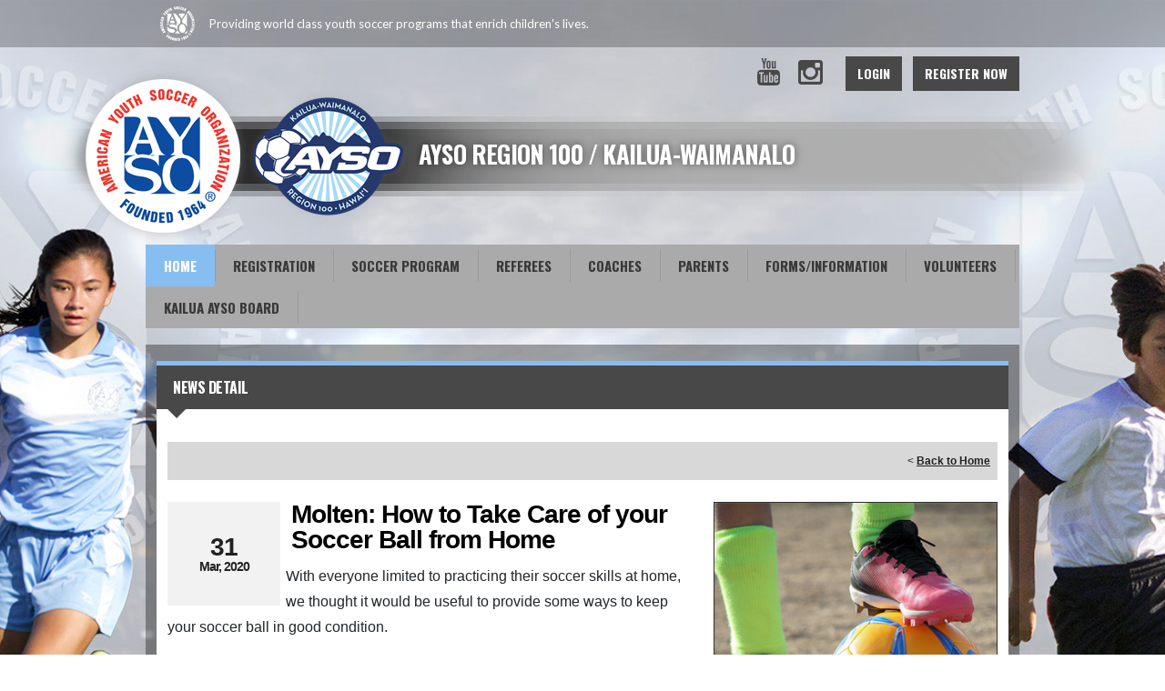

--- FILE ---
content_type: text/html; charset=utf-8
request_url: https://www.google.com/recaptcha/api2/aframe
body_size: 267
content:
<!DOCTYPE HTML><html><head><meta http-equiv="content-type" content="text/html; charset=UTF-8"></head><body><script nonce="LzSZPiS95AXpRpyQEo7SIA">/** Anti-fraud and anti-abuse applications only. See google.com/recaptcha */ try{var clients={'sodar':'https://pagead2.googlesyndication.com/pagead/sodar?'};window.addEventListener("message",function(a){try{if(a.source===window.parent){var b=JSON.parse(a.data);var c=clients[b['id']];if(c){var d=document.createElement('img');d.src=c+b['params']+'&rc='+(localStorage.getItem("rc::a")?sessionStorage.getItem("rc::b"):"");window.document.body.appendChild(d);sessionStorage.setItem("rc::e",parseInt(sessionStorage.getItem("rc::e")||0)+1);localStorage.setItem("rc::h",'1769199415672');}}}catch(b){}});window.parent.postMessage("_grecaptcha_ready", "*");}catch(b){}</script></body></html>

--- FILE ---
content_type: text/css
request_url: https://dt5602vnjxv0c.cloudfront.net/portals/_default/skins/atlas/css/ayso-sky.css?cdv=298
body_size: 2090
content:
/* Club Setting */
#Body a.sWebTheme_ActionsLinks:hover span,
#Body a.sWebTheme_ActionsLinks:focus span,
#Body a.sWebTheme_ActionsLinks:active span {
  color: #fff;
  background-color: #87bef1;
}

.dtContainer h2.head {
  border-top: 5px solid #87bef1;
}

/*common CSS*/
h1,
h2,
h3,
h4,
h5,
h6 {
  color: #87bef1;
}

a, a:link, a:visited {
  color: #484848;
}

a:active, a:hover, a:focus {
  color: #87bef1;
}

a.CommandButton, a.CommandButton:link, a.CommandButton:visited {
  color: #484848;
}

a.CommandButton:active, a.CommandButton:hover, a.CommandButton:focus {
  color: #87bef1;
}

a.SkinObject, a.SkinObject:link, a.SkinObject:visited {
  color: #484848;
}

a.SkinObject:hover, a.SkinObject:focus, a.SkinObject:active {
  color: #87bef1;
}

.goog-te-menu-frame,
.goog-te-menu-frame .goog-te-menu2 {
  background: #87bef1;
  color: #fff;
}

.AlertText a,
.AlertText a:link,
.AlertText a:visited {
  color: #7dbeff;
}

.TeamPage_newsHolder a, .TeamPage_newsHolder a:link, .TeamPage_newsHolder a:visited,
.TeamPage_gridColumn a,
.TeamPage_gridColumn a:link,
.TeamPage_gridColumn a:visited,
.skWrapper .ModLinksC a,
.skWrapper .ModLinksC a:link,
.skWrapper .ModLinksC a:visited,
.skWrapper .ModDNNHTMLC a,
.skWrapper .ModDNNHTMLC a:link,
.skWrapper .ModDNNHTMLC a:visited {
  color: #7dbeff;
}

.TeamPage_newsHolder a:hover, .TeamPage_newsHolder a:focus, .TeamPage_newsHolder a:active,
.TeamPage_gridColumn a:hover,
.TeamPage_gridColumn a:focus,
.TeamPage_gridColumn a:active,
.skWrapper .ModLinksC a:hover,
.skWrapper .ModLinksC a:focus,
.skWrapper .ModLinksC a:active,
.skWrapper .ModDNNHTMLC a:hover,
.skWrapper .ModDNNHTMLC a:focus,
.skWrapper .ModDNNHTMLC a:active {
  color: #222;
}

/***********************skin CSS***********************/
.skArea {
  background-color: #fff;
}

.skTopbar {
  background-color: rgba(0, 0, 0, 0.25);
}

.skTopbar .skBannerText {
  color: #fff;
}

.skLogin a.goog-te-menu-value,
.skLogin a.goog-te-menu-value:link,
.skLogin a.goog-te-menu-value:visited,
.skLogin a.translate,
.skLogin a.translate:link,
.skLogin a.translate:visited,
.skSocial a.link,
.skSocial a.link:link,
.skSocial a.link:visited {
  background-image: url(../images/ayso-sprite.png);
}

a.skFacebook, a.skFacebook:link, a.skFacebook:visited {
  background-position: -1px -2px;
}

a.skFacebook:hover, a.skFacebook:focus, a.skFacebook:active {
  background-position: -1px -396px;
}

a.skTwitter, a.skTwitter:link, a.skTwitter:visited {
  background-position: -68px -2px;
}

a.skTwitter:hover, a.skTwitter:focus, a.skTwitter:active {
  background-position: -68px -396px;
}

a.skYoutube, a.skYoutube:link, a.skYoutube:visited {
  background-position: -35px -2px;
}

a.skYoutube:hover, a.skYoutube:focus, a.skYoutube:active {
  background-position: -35px -396px;
}

a.skInstagram, a.skInstagram:link, a.skInstagram:visited {
  background-position: -103px -2px;
}

a.skInstagram:hover, a.skInstagram:focus, a.skInstagram:active {
  background-position: -103px -396px;
}

a.goog-te-menu-value, a.goog-te-menu-value:link, a.goog-te-menu-value:visited {
  background-position: -137px -2px;
}

a.goog-te-menu-value:hover, a.goog-te-menu-value:focus, a.goog-te-menu-value:active {
  background-position: -137px -396px;
}

.skLogin a.link, .skLogin a.link:link, .skLogin a.link:visited {
  color: #fff;
  background-color: #484848;
}

.skLogin a.link:hover, .skLogin a.link:focus, .skLogin a.link:active {
  background-color: #87bef1;
}

.skHead .head {
  color: #fff;
}

.skNav {
  background-color: #aaaaab;
}

#dnnStandardMenu .root.sel .txt,
#dnnStandardMenu .root.exp .txt,
#dnnStandardMenu .root .txt:hover {
  color: #fff;
  background-color: #87bef1;
}

#dnnStandardMenu .root .txt {
  color: #393939;
}

#dnnStandardMenu .root .txt:after {
  background-color: #777777;
}

#dnnStandardMenu .root .mi1 .mi .txt:after {
  background-color: rgba(0, 0, 0, 0.25);
  opacity: 1;
}

#dnnStandardMenu .root .m0 {
  background-color: #87bef1;
}

#dnnStandardMenu .root .m0 .txt,
#dnnStandardMenu .root .m0 .mi1 .txt {
  font-family: "Oswald",Arial,Helvetica,sans-serif;
  color: #363636;
}

#dnnStandardMenu .root .m0 .txt:hover,
#dnnStandardMenu .root .m0 .mi1 .txt:hover {
  color: #fff;
}

#dnnStandardMenu .root .m0 .mi2 .txt {
  color: #fff;
}

#dnnStandardMenu .root .m0 .mi2 .txt:hover {
  color: #fff;
}

.skSlider .r960365 {
  background-color: rgba(0, 0, 0, 0.35);
}

.skSlider .r960365 ul.pager li {
  color: #4b4b4b;
}

.skSlider .r960365 ul.pager li.selected {
  color: #fff;
  background-color: #87bef1;
}

.skSlider .r960365 ul.pager li.selected:after {
  border-bottom: 10px solid #87bef1;
}

.skSlider .r960365 ul.pager li:hover, .skSlider .r960365 ul.pager li:focus, .skSlider .r960365 ul.pager li:active {
  color: #fff;
  background-color: #87bef1;
}

.skSlider .r960365 ul.pager li:before {
  background-color: #7a7a7a;
}

.skSlider .r960365 ul.slider .caption h2 {
  color: #87bef1;
}

.skWrapper {
  background-color: rgba(0, 0, 0, 0.35);
  /* Scoll Track*/
}

.skWrapper ::-webkit-scrollbar {
  width: 6px;
}

.skWrapper ::-webkit-scrollbar-track {
  background-color: #777676;
}

.skWrapper ::-webkit-scrollbar {
  background-color: auto;
}

.skWrapper ::-webkit-scrollbar-thumb {
  background-color: #484848;
}

ul.news li.item {
  border-top: 5px solid #fff;
}

ul.news li.item:before {
  background-image: url(../images/ayso-sprite.png);
  background-position: -133px -785px;
}

ul.news li.item .date {
  color: #fff;
}

ul.news li.item a.link, ul.news li.item a.link:link, ul.news li.item a.link:visited {
  color: #363636;
}

ul.news li.item a.link:hover, ul.news li.item a.link:focus, ul.news li.item a.link:active {
  color: #fff;
}

.skNews .readmore a.link, .skNews .readmore a.link:link, .skNews .readmore a.link:visited {
  background-image: url(../images/ayso-news-stripe.png);
  color: #fff;
}

.skNews .readmore a.link:hover, .skNews .readmore a.link:focus, .skNews .readmore a.link:active {
  background-image: url(../images/ayso-news-liteblue-stripe.png);
}

ul.skTabs {
  background: #484848;
  border-top: 5px solid #87bef1;
}

ul.skTabs li.item.ui-tabs-active a.link,
ul.skTabs li.item.ui-tabs-active a.link:link,
ul.skTabs li.item.ui-tabs-active a.link:visited,
ul.skTabs li.item.ui-state-active a.link,
ul.skTabs li.item.ui-state-active a.link:link,
ul.skTabs li.item.ui-state-active a.link:visited,
ul.skTabs li.item.ui-state-hover a.link,
ul.skTabs li.item.ui-state-hover a.link:link,
ul.skTabs li.item.ui-state-hover a.link:visited,
ul.skTabs li.item.ui-tabs-selected a.link,
ul.skTabs li.item.ui-tabs-selected a.link:link,
ul.skTabs li.item.ui-tabs-selected a.link:visited {
  background-color: #87bef1;
  color: #fff;
}

ul.skTabs li.item.ui-state-active:before,
ul.skTabs li.item.ui-tabs-active:before,
ul.skTabs li.item.ui-state-hover:before,
ul.skTabs li.item.ui-tabs-selected:before {
  border-top: 10px solid #87bef1;
}

ul.skTabs li.item:after {
  background-color: #757475;
}

.skTabsCnt .readmore a.link, .skTabsCnt .readmore a.link:link, .skTabsCnt .readmore a.link:visited {
  background-image: url(../images/ayso-news-stripe.png);
  color: #fff;
}

.skTabsCnt .readmore a.link:hover, .skTabsCnt .readmore a.link:focus, .skTabsCnt .readmore a.link:active {
  background-image: url(../images/ayso-news-liteblue-stripe.png);
}

ul.events li.item {
  border-bottom: 1px solid #757475;
}

ul.events li.item:before {
  background-image: url(../images/ayso-sprite.png);
  background-position: -235px -396px;
}

ul.events .date {
  color: #363636;
}

ul.events h3.head {
  color: #fff;
}

ul.events a.link, ul.events a.link:link, ul.events a.link:visited {
  color: #fff;
}

ul.events a.link:hover, ul.events a.link:focus, ul.events a.link:active {
  color: #87bef1;
}

ul.events .summary {
  color: #363636;
}

ul.Ayso-news li.item {
  border-bottom: 1px solid #757475;
}

ul.Ayso-news h3.head {
  color: #fff;
}

ul.Ayso-news a.link, ul.Ayso-news a.link:link, ul.Ayso-news a.link:visited {
  color: #fff;
}

ul.Ayso-news a.link:hover, ul.Ayso-news a.link:focus, ul.Ayso-news a.link:active {
  color: #000;
}

ul.Ayso-news span.summary {
  color: #363636;
}

ul.Ayso-news span.Date {
  color: #706f6f;
}

.tweet_text a {
  color: #000;
}

.tweet_text a:hover {
  color: #fff;
}

ul.tweet_list {
  padding-right: 16px;
}

ul.tweet_list li {
  border-bottom: 1px solid #757475;
}

ul.tweet_list li:before {
  background-image: url(../images/ayso-sprite.png);
  background-position: -51px -785px;
}

ul.tweet_list li.tweet_first {
  border-top: none;
}

.tweet_time {
  color: #706f6f;
}

.cbContainer h2.head {
  background: #484848;
  color: #fff;
  border-top: 5px solid #87bef1;
}

.cbContainer.expanded h2.head {
  background: #87bef1;
}

.cbContainer.expanded h2.head:after {
  border-top: 10px solid #87bef1;
}

.skFieldStatus .readmore a.link, .skFieldStatus .readmore a.link:link, .skFieldStatus .readmore a.link:visited {
  background-image: url(../images/ayso-field-stripe.png);
  color: #fff;
}

.skFieldStatus .readmore a.link:hover, .skFieldStatus .readmore a.link:focus, .skFieldStatus .readmore a.link:active {
  background-image: url(../images/ayso-field-liteblue-stripe.png);
}

.skSocialTab a.skSocialBtn {
  background-color: #484848;
  border-top-color: #87bef1;
}

.skSocialTab a.skSocialBtn::before {
  color: #acacad;
}

.skSocialTab a.skSocialBtn.active {
  background-color: #87bef1;
  color: #fff;
}

.skSocialTab a.skSocialBtn.active::before {
  color: #acacad;
}

.skSocialTab .skSocialIcn svg {
  fill: white;
}

.skSocialMobTab .skSocialIcn svg {
  fill: #aaaaaa;
}

.skSocialMobTab .skSocialIcn.active svg {
  fill: white;
}

.skFeaturedSponsor .embedCode h1,
.skFeaturedSponsor .embedCode h2,
.skFeaturedSponsor .embedCode h3,
.skFeaturedSponsor .embedCode h4,
.skFeaturedSponsor .embedCode h5,
.skFeaturedSponsor .embedCode h6 {
  color: #87bef1;
}

ul.documents li.item {
  border-top: 0px;
  border-bottom: 1px solid #757475;
}

ul.documents li.item:before {
  background-color: #484848;
}

ul.documents li.item a.link, ul.documents li.item a.link:link, ul.documents li.item a.link:visited {
  color: #484848;
}

ul.documents li.item a.link:hover, ul.documents li.item a.link:focus, ul.documents li.item a.link:active {
  color: #000;
}

.skSponsor .prev,
.skSponsor .next {
  background-image: url(../images/ayso-sprite.png);
  background-position: -200px -591px;
}

.skSponsor .prev:hover,
.skSponsor .next:hover {
  background-position: -200px -396px;
}

.clubSponsor .skSponsor .next,
.clubSponsor .skSponsor .prev {
  background-position: -172px -2px;
}

.clubSponsor .skSponsor .next:hover,
.clubSponsor .skSponsor .prev:hover {
  background-position: -172px -396px;
}

.ftContainer h2.head {
  background-color: rgba(0, 0, 0, 0.25);
  color: #fff;
  font-family: 'adelle', Georgia, serif;
  font-weight: bold;
}

ul.stLink li.item {
  border-bottom-color: #555555;
}

ul.stLink li.item:before {
  color: #aaaaaa;
}

ul.stLink a.link, ul.stLink a.link:link, ul.stLink a.link:visited {
  color: #000;
}

ul.stLink a.link:hover, ul.stLink a.link:focus, ul.stLink a.link:active {
  color: #87bef1;
}

.cbInfo h2.cbName,
.cbInfo p.cbAddress,
.cbInfo .content {
  color: #363636;
}

.cbInfo a, .cbInfo a:link, .cbInfo a:visited {
  color: #000;
}

.cbInfo a:hover, .cbInfo a:focus, .cbInfo a:active {
  color: #000;
}

.skInfo {
  background-color: rgba(0, 0, 0, 0.25);
}

.skInfo .SkinObject {
  color: #fff;
}

.skInfo a.SkinObject, .skInfo a.SkinObject:link, .skInfo a.SkinObject:visited {
  color: #fff;
}

.skInfo a.SkinObject:hover, .skInfo a.SkinObject:focus, .skInfo a.SkinObject:active {
  color: #000;
}

.skInfo .hidden-link:hover, .skInfo .hidden-link:focus, .skInfo .hidden-link:active {
  color: #000;
}

@media (max-width: 768px) {
  #google_translate_element,
  .goog-te-gadget {
    display: block;
  }
}


--- FILE ---
content_type: application/javascript
request_url: https://data.pendo.io/data/guide.js/d0fb86a4-67dd-4d7f-4b96-86358c9a1ce7?id=20&jzb=eJydj81O6zAUhN_Fi6yaxH9JS6UKkIoEm4J0gW10ajvFwrUj22laob57bRBlf3fj72jGM1_ooIOOzj9JtETdy8Nm_dy9dj0BLNq-KRmlvOQLLsoFIVACNLgXfKvm_RbNEAjhRhuz147GzNDoTYr5iHEIy7qepqmCU3AE48r5Xb1WPYwmVhCG422ErZarOWtbTot9kgvC5xwXVk3hU50SeNzQ71eSjBPWNIWIZpWJVBG0SQWcke9__X867NNRQgS0vI7LUv_PQAN2N8JOJauy3du_u8EFfUTn6_Tf5Px1ogN4ZeP99ZZQqpLtlNWY1BTTNsUelA_a2Ywrhm8q0g3eyVI7dD5fAOgdf7o&v=2.309.1_prod-io&ct=1769199415432
body_size: 299
content:
pendo.guidesPayload({"guides":[],"normalizedUrl":"http://www.ayso100.org/Default.aspx?ctl=newsdetail\u0026mid=814740\u0026newsid=341355\u0026newskeyid=HN2\u0026tabid=736642","lastGuideStepSeen":{"isMultiStep":false,"state":""},"guideWidget":{"enabled":false,"hidePoweredBy":false},"guideCssUrl":"","throttling":{"count":1,"enabled":true,"interval":1,"unit":"Day"},"autoOrdering":[],"globalJsUrl":"","segmentFlags":[],"designerEnabled":false,"features":null,"id":"20","preventCodeInjection":false});